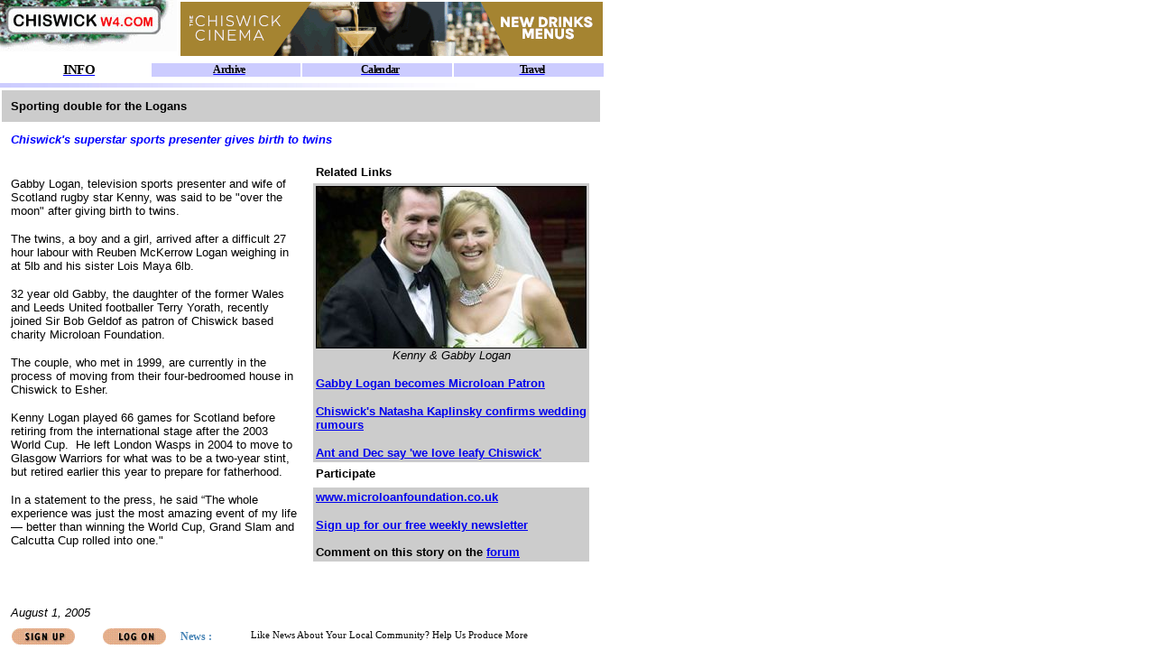

--- FILE ---
content_type: text/html
request_url: https://www.chiswickw4.com/info/conceleb16.htm
body_size: 5552
content:
<html>

<head>
<meta http-equiv="Content-Type" content="text/html; charset=windows-1252">
<title>Sporting double for the Logans</title>
<SCRIPT SRC="../info/checkframe.js" LANGUAGE="JavaScript"></SCRIPT>
<SCRIPT SRC="/common/apps.js" LANGUAGE="JavaScript"></SCRIPT>

<body bgcolor="#ffffff">
<table width="667" border="1" cellpadding="10" cellspacing="0" bordercolor="#FFFFFF">
  <tr> 
    <td bordercolor="#CCCCCC" bgcolor="#CCCCCC"><p ><font color="#000000" size="2" face="Verdana, Arial, Helvetica, sans-serif"><B> Sporting double for the Logans </B></font></p></td>
  </tr>
  <tr> 
    <td valign="top" bordercolor="#CCCCCC"><p ><font face="Verdana, Arial, Helvetica, sans-serif" size="2" ><em><strong><B><FONT 
color=#0000FF>Chiswick's superstar sports presenter gives birth to twins</FONT></B></strong></em></font></p>
      <table width="43%" border="1" align="right" cellpadding="3" cellspacing="0" bordercolor="#FFFFFF">
        <tr> 
          <td width="4%" rowspan="2" bordercolor="#FFFFFF" bgcolor="#FFFFFF">&nbsp;</td>
          <td width="96%" valign="top" bordercolor="#000000" bgcolor="#FFFFFF"><font size="2" face="Verdana, Arial, Helvetica, sans-serif"><strong>Related 
            Links</strong> </font></td>
        </tr>
        <tr> 
          <td  valign="top" bordercolor="#000000" bgcolor="#CCCCCC"><p align="left" style="margin-bottom: 0"> <img height="180" alt="Kenny Logan and Gabby Yorath" src="images/_1448334_kennyloganwedding300.jpg" width="300"></p>
            <p align="center" style="margin-top: 0;"><em><font size="2" face="Verdana, Arial, Helvetica, sans-serif">Kenny &amp; Gabby Logan</font></em></p>
            <p align="left"><strong><font size="2" face="Verdana, Arial, Helvetica, sans-serif"><a href="../default.asp?section=info&page=conmicroloan12.htm">Gabby Logan becomes Microloan Patron </a></font></strong></p>
            <p align="left"><font size="2" face="Verdana, Arial, Helvetica, sans-serif"><a href="../default.asp?section=info&page=conceleb09.htm"><strong>Chiswick's Natasha Kaplinsky confirms wedding rumours</strong></a></font></p>
            <p align="left" style="margin-bottom: 0;"><FONT face="Verdana, Arial, Helvetica, sans-serif" size=2><A 
href="evantanddec.htm"><STRONG>Ant and Dec say 'we love leafy Chiswick'</STRONG></A></FONT></p>
          </td>
        </tr>
        <tr> 
          <td bordercolor="#FFFFFF" bgcolor="#FFFFFF">&nbsp;</td>
          <td  valign="top" bordercolor="#000000" bgcolor="#FFFFFF"><font size="2" face="Verdana, Arial, Helvetica, sans-serif"><strong>Participate</strong></font></td>
        </tr>
        <tr> 
          <td bordercolor="#FFFFFF" bgcolor="#FFFFFF">&nbsp;</td>
          <td  valign="top" bordercolor="#000000" bgcolor="#CCCCCC"><p style="margin-top: 0;"><font face="Verdana, Arial, Helvetica, sans-serif"><a href="http://www.microloanfoundation.co.uk"><strong><font size="2">www.microloanfoundation.co.uk</font></strong></a></font></p>
            <p style="margin-bottom: 0;"><font size="2" face="Verdana, Arial, Helvetica, sans-serif"><a href="/default.asp?section=site&application=user&action=reg-intro"><b>Sign 
                  up for our free weekly newsletter</b></a> <br>
              <strong><br>
              Comment on this story on the 
              <script>forum('forum');</script>
              </strong></font></p></td>
        </tr>
      </table>
      <DIV>
        <P class=headtypea style="MARGIN: 0in 0in 0pt; margin-bottom: 0;">&nbsp;</P>
        <P class=headtypea style="MARGIN: 0in 0in 0pt; margin-top: 0;"><font size="2" face="Verdana, Arial, Helvetica, sans-serif">Gabby Logan, television sports presenter and wife of Scotland rugby star Kenny, was said to be &quot;over the moon&quot;  after giving birth to twins.&nbsp; </font></P>
        <p><font size="2" face="Verdana, Arial, Helvetica, sans-serif">The twins, a boy and a girl, arrived after a difficult 27 hour labour with </font><font size="2" face="Verdana, Arial, Helvetica, sans-serif">Reuben McKerrow Logan weighing in at 5lb and his sister Lois Maya 6lb. <br>
</font></p>
<p><font size="2" face="Verdana, Arial, Helvetica, sans-serif">32 year old Gabby, the daughter of the former Wales and Leeds United footballer Terry Yorath, recently joined Sir Bob Geldof as patron of Chiswick based charity Microloan Foundation. </font></p>
<p><font size="2" face="Verdana, Arial, Helvetica, sans-serif">The couple, who met in 1999, are currently in the process of moving from their four-bedroomed house in Chiswick to Esher. </font></p>
        <p><font size="2" face="Verdana, Arial, Helvetica, sans-serif">Kenny Logan played 66 games for Scotland before retiring from the international stage after the 2003 World Cup.&nbsp; He left London Wasps in 2004 to move to Glasgow Warriors for what was to be a two-year stint, but retired earlier this year to prepare for fatherhood. </font></p>
<p><font size="2" face="Verdana, Arial, Helvetica, sans-serif">In a  statement to the press, he said &ldquo;The whole experience was just the most amazing event of my life &mdash; better than winning the World Cup, Grand Slam and Calcutta Cup rolled into one.&quot;</font></p>
<p>&nbsp;</p>
<P class=headtypea style="MARGIN: 0in 0in 0pt; margin-bottom: 0;"><font size="2" face="Verdana, Arial, Helvetica, sans-serif"><FONT Arial, Helvetica, sans-serif><br>
            <em>
            <!-- #BeginDate format:Am1 -->August 1, 2005<!-- #EndDate -->
            </em> </FONT></font></P>
      </DIV>      
      <p>&nbsp;</p></td>
  </tr>
</table>
<p style="margin-bottom: 0;" >&nbsp;</p>
</body>

</html>


--- FILE ---
content_type: text/html
request_url: https://www.chiswickw4.com/default.asp?section=info&page=conceleb16.htm
body_size: 6029
content:
<!DOCTYPE HTML PUBLIC "-//W3C//DTD HTML 4.01 Frameset//EN"
            "http://www.w3.org/TR/html4/frameset.dtd">

<html  xmlns="http://www.w3.org/1999/xhtml" lang="en" xml:lang="en">
<head>
<script src="/common/siteconstlocal.js" language="JavaScript" type="text/javascript"></script>
<script src="/common/siteconst.js" language="JavaScript" type="text/javascript"></script>
<script src="/common/default.js" language="JavaScript" type="text/javascript"></script>
<title>Chiswick's Local Web site</title>
<meta name="description" content="Online resource for Chiswick, the site for news property , restaurants , shops and information on the Chiswick Community">
<meta name="keywords" content="Chiswick, london, London, UK, neighbour, neighbours, NeighbourNet, plumber, rooter, painter, builder, gym, community, communities, resident, residents, local, locally, society, neighborhood, neighbor, neighbors, district, village, ad, ads, classified, property, estate, agents, agent, properties, home, homes, house, houses, renting, rent, rental, services, job, jobs, shop, shops, shopping, trading, fun, entertainment, pub, pubs, leisure, event, calendar, diary, school, schools, children, child, kid, kids, parent, parents, council, councils, club, clubs, societies, lifestyle, news">
<link rel="alternate" type="application/rss+xml" href="/rss.xml" title="RSS 2.0">
<link rel="alternate" type="text/xml" title="RSS .92" href="/rss.xml">
<link rel="alternate" type="application/atom+xml" title="Atom 0.3" href="/rss.xml">
<meta name="geo.placename" content="Chiswick"> 
<meta name="geo.position" content="51.488244 -0.256043">

<meta http-equiv="Content-Type" content="text/html; charset=iso-8859-1"></head>
<frameset rows="98,*,30" border="0" framespacing="0" frameborder="0">
<frame name="Header" src="info/header.asp?section=info" scrolling="no" marginheight="0" marginwidth="0" bordercolor="#c0c0c0" frameborder="0" noresize>
<frame name="Main" src="info/conceleb16.htm" scrolling="auto" marginheight="0" marginwidth="0" bordercolor="#c0c0c0" frameborder="0">
<frame name="Footer" src="https://appasp.chiswickw4.com/app.asp?app=site&act=footer&site=1" scrolling="no" marginheight="0" marginwidth="0" bordercolor="#c0c0c0" frameborder="0" noresize target="Main">
  <noframes>
    <body>   
    <h1>
      <b><font color="#FF00FF">Welcome to ChiswickW4.com<br>
      </font></b><br>
      The site for Chiswick residents - and anyone 
        planning to buy in the area, eat or shop in W4.&nbsp; 
  
    </h1>
      <p>If you are viewing this text, your
      browser lacks the ability to read frames. Although you will need a browser
      that can handle frames to use our site, you can get an idea of the site by
      following some of the links below.</p>
      <p>Our main sections are:</p>
      <p><b><font color="#FF00FF"><a href="services/main.htm">SERVICES</a></font></b></p>
      <p>A comprehensive listing of anything you might need in the Chiswick area. <a href="services/geronimo.htm">Home Improvement</a> section lists <a href="https://services.chiswickw4.com/Services/List/Category/0/766" target="_blank">carpenters</a>, <a href="https://services.chiswickw4.com/Services/List/Category/0/776" target="_blank">builders</a>, <a href="https://services.chiswickw4.com/Services/List/Category/0/781" target="_blank">roofers and loft conversions,</a> <strong><a href="https://services.chiswickw4.com/Services/List/Category/0/772" target="_blank">gardeners</a></strong>, <strong><a href="https://services.chiswickw4.com/Services/List/Category/0/768" target="_blank">Chiswick electricians</a>,</strong> <a href="https://services.chiswickw4.com/Services/List/Category/0/761" target="_blank">bathroom and kitchen installers</a> and <strong><a href="https://services.chiswickw4.com/Services/List/Category/0/786" target="_blank">painters and decorators</a></strong></p>
      <p>We also have the most comprehensive <a href="https://services.chiswickw4.com" target="_blank">listings directory</a> for businesses in Chiswick. </p>
      <h2>There are more <a href="https://services.chiswickw4.com/Services/List/Category/0/788" target="_blank">Chiswick Plumbers listed here</a>. </h2>
      <p><b><font color="#FF00FF"><a href="info/main.htm">
      INFORMATION</a></font></b>      </p>
      <p>A one-stop information
      database on Chiswick, with <a href="community/schoolintro.htm"> schools</a> and local <a href="community/councils.htm">councils</a>. &nbsp; Our <a href="info/calendargateway.htm"> Calendar</a> lists events in Chiswick. </p>
      <p><strong>ENTERTAINMENT/FUN</strong></p>
      <p>A listing of things to
      do, where to eat  in Chiswick. A guide to
      <a href="leisure/eatingout.htm"> <strong>Chiswick Restaurants</strong></a>.</p>
      <p><strong>NEWS</strong></p>
      <h2>We cover local news in depth and have a large archive of <a href="info/arlatest.htm">Chiswick news stories</a>. To keep up to date sign up for our <a href="info/newsletter.htm">newsletter</a> . We also have information on <a href="info/travel.htm">traffic and travel</a>, <a href="info/weather.htm">weather</a> and <a href="info/tidetable.htm">Chiswick tides</a>. </h2>
      <p><b><u><font color="#FF00FF"><a href="https://property.chiswickw4.com">PROPERTY</a></font></u></b></p>
      <p>When you're seriously looking to buy or let, you need to know EVERYTHING
      that's available. That's where we make the difference. We already have over 1000
      houses <a href="https://property.chiswickw4.com/Sale" target="_blank">for sale</a> or <a href="https://property.chiswickw4.com/Let" target="_blank">to let</a> in Chiswick, listed on our database, which is
      searchable by price/rent and number of bedrooms.</p>
      <p>For more on our aims, <a href="site/aboutus.htm">click here.</a> &nbsp; </p>
      <h2>We also have sites in other parts of London such as <a href="https://www.wimbledonsw19.com" target="_blank">Wimbledon</a>, <a href="https://www.fulhamsw6.com" target="_blank">Fulham</a> and <a href="https://www.wandsworthsw18.com" target="_blank">Wandsworth</a>.</h2>
      <p>&nbsp;</p>
    </body>
</noframes>
</frameset>
</html>

--- FILE ---
content_type: text/html
request_url: https://www.chiswickw4.com/info/conceleb16.htm
body_size: 1641
content:
<html>

<head>
<meta http-equiv="Content-Type" content="text/html; charset=windows-1252">
<title>Sporting double for the Logans</title>
<SCRIPT SRC="../info/checkframe.js" LANGUAGE="JavaScript"></SCRIPT>
<SCRIPT SRC="/common/apps.js" LANGUAGE="JavaScript"></SCRIPT>

<body bgcolor="#ffffff">
<table width="667" border="1" cellpadding="10" cellspacing="0" bordercolor="#FFFFFF">
  <tr> 
    <td bordercolor="#CCCCCC" bgcolor="#CCCCCC"><p ><font color="#000000" size="2" face="Verdana, Arial, Helvetica, sans-serif"><B> Sporting double for the Logans </B></font></p></td>
  </tr>
  <tr> 
    <td valign="top" bordercolor="#CCCCCC"><p ><font face="Verdana, Arial, Helvetica, sans-serif" size="2" ><em><strong><B><FONT 
color=#0000FF>Chiswick's superstar sports presenter gives birth to twins</FONT></B></strong></em></font></p>
      <table width="43%" border="1" align="right" cellpadding="3" cellspacing="0" bordercolor="#FFFFFF">
        <tr> 
          <td width="4%" rowspan="2" bordercolor="#FFFFFF" bgcolor="#FFFFFF">&nbsp;</td>
          <td width="96%" valign="top" bordercolor="#000000" bgcolor="#FFFFFF"><font size="2" face="Verdana, Arial, Helvetica, sans-serif"><strong>Related 
            Links</strong> </font></td>
        </tr>
        <tr> 
          <td  valign="top" bordercolor="#000000" bgcolor="#CCCCCC"><p align="left" style="margin-bottom: 0"> <img height="180" alt="Kenny Logan and Gabby Yorath" src="images/_1448334_kennyloganwedding300.jpg" width="300"></p>
            <p align="center" style="margin-top: 0;"><em><font size="2" face="Verdana, Arial, Helvetica, sans-serif">Kenny &amp; Gabby Logan</font></em></p>
            <p align="left"><strong><font size="2" face="Verdana, Arial, Helvetica, sans-serif"><a href="../default.asp?section=info&page=conmicroloan12.htm">Gabby Logan becomes Microloan Patron </a></font></strong></p>
            <p align="left"><font size="2" face="Verdana, Arial, Helvetica, sans-serif"><a href="../default.asp?section=info&page=conceleb09.htm"><strong>Chiswick's Natasha Kaplinsky confirms wedding rumours</strong></a></font></p>
            <p align="left" style="margin-bottom: 0;"><FONT face="Verdana, Arial, Helvetica, sans-serif" size=2><A 
href="evantanddec.htm"><STRONG>Ant and Dec say 'we love leafy Chiswick'</STRONG></A></FONT></p>
          </td>
        </tr>
        <tr> 
          <td bordercolor="#FFFFFF" bgcolor="#FFFFFF">&nbsp;</td>
          <td  valign="top" bordercolor="#000000" bgcolor="#FFFFFF"><font size="2" face="Verdana, Arial, Helvetica, sans-serif"><strong>Participate</strong></font></td>
        </tr>
        <tr> 
          <td bordercolor="#FFFFFF" bgcolor="#FFFFFF">&nbsp;</td>
          <td  valign="top" bordercolor="#000000" bgcolor="#CCCCCC"><p style="margin-top: 0;"><font face="Verdana, Arial, Helvetica, sans-serif"><a href="http://www.microloanfoundation.co.uk"><strong><font size="2">www.microloanfoundation.co.uk</font></strong></a></font></p>
            <p style="margin-bottom: 0;"><font size="2" face="Verdana, Arial, Helvetica, sans-serif"><a href="/default.asp?section=site&application=user&action=reg-intro"><b>Sign 
                  up for our free weekly newsletter</b></a> <br>
              <strong><br>
              Comment on this story on the 
              <script>forum('forum');</script>
              </strong></font></p></td>
        </tr>
      </table>
      <DIV>
        <P class=headtypea style="MARGIN: 0in 0in 0pt; margin-bottom: 0;">&nbsp;</P>
        <P class=headtypea style="MARGIN: 0in 0in 0pt; margin-top: 0;"><font size="2" face="Verdana, Arial, Helvetica, sans-serif">Gabby Logan, television sports presenter and wife of Scotland rugby star Kenny, was said to be &quot;over the moon&quot;  after giving birth to twins.&nbsp; </font></P>
        <p><font size="2" face="Verdana, Arial, Helvetica, sans-serif">The twins, a boy and a girl, arrived after a difficult 27 hour labour with </font><font size="2" face="Verdana, Arial, Helvetica, sans-serif">Reuben McKerrow Logan weighing in at 5lb and his sister Lois Maya 6lb. <br>
</font></p>
<p><font size="2" face="Verdana, Arial, Helvetica, sans-serif">32 year old Gabby, the daughter of the former Wales and Leeds United footballer Terry Yorath, recently joined Sir Bob Geldof as patron of Chiswick based charity Microloan Foundation. </font></p>
<p><font size="2" face="Verdana, Arial, Helvetica, sans-serif">The couple, who met in 1999, are currently in the process of moving from their four-bedroomed house in Chiswick to Esher. </font></p>
        <p><font size="2" face="Verdana, Arial, Helvetica, sans-serif">Kenny Logan played 66 games for Scotland before retiring from the international stage after the 2003 World Cup.&nbsp; He left London Wasps in 2004 to move to Glasgow Warriors for what was to be a two-year stint, but retired earlier this year to prepare for fatherhood. </font></p>
<p><font size="2" face="Verdana, Arial, Helvetica, sans-serif">In a  statement to the press, he said &ldquo;The whole experience was just the most amazing event of my life &mdash; better than winning the World Cup, Grand Slam and Calcutta Cup rolled into one.&quot;</font></p>
<p>&nbsp;</p>
<P class=headtypea style="MARGIN: 0in 0in 0pt; margin-bottom: 0;"><font size="2" face="Verdana, Arial, Helvetica, sans-serif"><FONT Arial, Helvetica, sans-serif><br>
            <em>
            <!-- #BeginDate format:Am1 -->August 1, 2005<!-- #EndDate -->
            </em> </FONT></font></P>
      </DIV>      
      <p>&nbsp;</p></td>
  </tr>
</table>
<p style="margin-bottom: 0;" >&nbsp;</p>
</body>

</html>


--- FILE ---
content_type: text/plain; charset=utf-8
request_url: https://target.neighbournet.com/old/inject?F=8&Z=8&N=1&nocache=1768736535653
body_size: 256
content:
code='<center><a target="_new" href="http://target.neighbournet.com/old/redirect?id=6288&way=ban"><img src="http://www.neighbournet.com/server/chiswickw4/images/customers/chiswickcinema0525.gif" alt="Chiswick Cinema" border=0 width="468" height="60"></a></center>'

--- FILE ---
content_type: application/javascript
request_url: https://www.chiswickw4.com/info/checkframe.js
body_size: 617
content:
if (top.location == self.location) {
    loc = self.location.href;
    top.location.href = '../default.asp?section=info&page=' + loc.substring(loc.lastIndexOf('/')+1) ;
} else {
   // if (parent.frames[0].location.href.indexOf('info') == -1 ) {
  //  	loc = self.location.href;
   // 	top.location.href = '../default.asp?section=info&page=' + loc.substring(loc.lastIndexOf('/')+1) ;
  //  }
}
window.dataLayer = window.dataLayer || [];
function gtag(){dataLayer.push(arguments);}
gtag('js', new Date());
gtag('config', 'G-6FQK0ZJXB8');

(function() {
    var ga = document.createElement('script'); ga.type = 'text/javascript'; ga.async = true;
    ga.src = 'https://www.googletagmanager.com/gtag/js?id=G-6FQK0ZJXB8';
    (document.getElementsByTagName('head')[0] || document.getElementsByTagName('body')[0]).appendChild(ga);
})();

